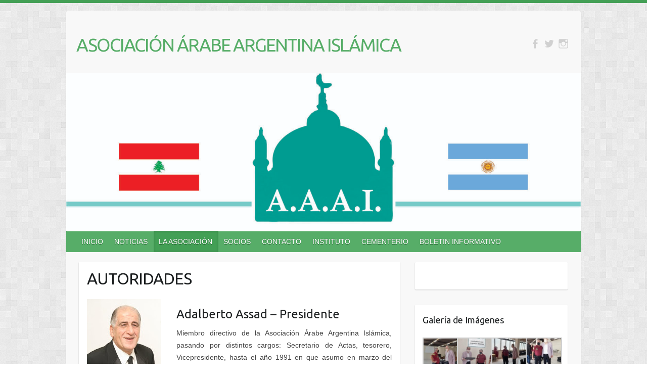

--- FILE ---
content_type: text/html; charset=UTF-8
request_url: http://arabeislamica.com/about/
body_size: 11824
content:

<!DOCTYPE html>
<html lang="es">
<head>

		<link rel="profile" href="http://gmpg.org/xfn/11" />
	<link rel="pingback" href="http://arabeislamica.com/xmlrpc.php" />
<title>AUTORIDADES &#8211; ASOCIACIÓN ÁRABE ARGENTINA ISLÁMICA</title>
<meta name='robots' content='max-image-preview:large' />
<link rel='dns-prefetch' href='//fonts.googleapis.com' />
<link rel="alternate" type="application/rss+xml" title="ASOCIACIÓN ÁRABE ARGENTINA ISLÁMICA &raquo; Feed" href="http://arabeislamica.com/feed/" />
<link rel="alternate" type="application/rss+xml" title="ASOCIACIÓN ÁRABE ARGENTINA ISLÁMICA &raquo; Feed de los comentarios" href="http://arabeislamica.com/comments/feed/" />
<link rel="alternate" type="application/rss+xml" title="ASOCIACIÓN ÁRABE ARGENTINA ISLÁMICA &raquo; Comentario AUTORIDADES del feed" href="http://arabeislamica.com/about/feed/" />
<link rel="alternate" title="oEmbed (JSON)" type="application/json+oembed" href="http://arabeislamica.com/wp-json/oembed/1.0/embed?url=http%3A%2F%2Farabeislamica.com%2Fabout%2F" />
<link rel="alternate" title="oEmbed (XML)" type="text/xml+oembed" href="http://arabeislamica.com/wp-json/oembed/1.0/embed?url=http%3A%2F%2Farabeislamica.com%2Fabout%2F&#038;format=xml" />
<meta charset="UTF-8" />
<meta name="viewport" content="width=device-width, initial-scale=1, maximum-scale=1">
<style id='wp-img-auto-sizes-contain-inline-css' type='text/css'>
img:is([sizes=auto i],[sizes^="auto," i]){contain-intrinsic-size:3000px 1500px}
/*# sourceURL=wp-img-auto-sizes-contain-inline-css */
</style>
<style id='wp-emoji-styles-inline-css' type='text/css'>

	img.wp-smiley, img.emoji {
		display: inline !important;
		border: none !important;
		box-shadow: none !important;
		height: 1em !important;
		width: 1em !important;
		margin: 0 0.07em !important;
		vertical-align: -0.1em !important;
		background: none !important;
		padding: 0 !important;
	}
/*# sourceURL=wp-emoji-styles-inline-css */
</style>
<style id='wp-block-library-inline-css' type='text/css'>
:root{--wp-block-synced-color:#7a00df;--wp-block-synced-color--rgb:122,0,223;--wp-bound-block-color:var(--wp-block-synced-color);--wp-editor-canvas-background:#ddd;--wp-admin-theme-color:#007cba;--wp-admin-theme-color--rgb:0,124,186;--wp-admin-theme-color-darker-10:#006ba1;--wp-admin-theme-color-darker-10--rgb:0,107,160.5;--wp-admin-theme-color-darker-20:#005a87;--wp-admin-theme-color-darker-20--rgb:0,90,135;--wp-admin-border-width-focus:2px}@media (min-resolution:192dpi){:root{--wp-admin-border-width-focus:1.5px}}.wp-element-button{cursor:pointer}:root .has-very-light-gray-background-color{background-color:#eee}:root .has-very-dark-gray-background-color{background-color:#313131}:root .has-very-light-gray-color{color:#eee}:root .has-very-dark-gray-color{color:#313131}:root .has-vivid-green-cyan-to-vivid-cyan-blue-gradient-background{background:linear-gradient(135deg,#00d084,#0693e3)}:root .has-purple-crush-gradient-background{background:linear-gradient(135deg,#34e2e4,#4721fb 50%,#ab1dfe)}:root .has-hazy-dawn-gradient-background{background:linear-gradient(135deg,#faaca8,#dad0ec)}:root .has-subdued-olive-gradient-background{background:linear-gradient(135deg,#fafae1,#67a671)}:root .has-atomic-cream-gradient-background{background:linear-gradient(135deg,#fdd79a,#004a59)}:root .has-nightshade-gradient-background{background:linear-gradient(135deg,#330968,#31cdcf)}:root .has-midnight-gradient-background{background:linear-gradient(135deg,#020381,#2874fc)}:root{--wp--preset--font-size--normal:16px;--wp--preset--font-size--huge:42px}.has-regular-font-size{font-size:1em}.has-larger-font-size{font-size:2.625em}.has-normal-font-size{font-size:var(--wp--preset--font-size--normal)}.has-huge-font-size{font-size:var(--wp--preset--font-size--huge)}.has-text-align-center{text-align:center}.has-text-align-left{text-align:left}.has-text-align-right{text-align:right}.has-fit-text{white-space:nowrap!important}#end-resizable-editor-section{display:none}.aligncenter{clear:both}.items-justified-left{justify-content:flex-start}.items-justified-center{justify-content:center}.items-justified-right{justify-content:flex-end}.items-justified-space-between{justify-content:space-between}.screen-reader-text{border:0;clip-path:inset(50%);height:1px;margin:-1px;overflow:hidden;padding:0;position:absolute;width:1px;word-wrap:normal!important}.screen-reader-text:focus{background-color:#ddd;clip-path:none;color:#444;display:block;font-size:1em;height:auto;left:5px;line-height:normal;padding:15px 23px 14px;text-decoration:none;top:5px;width:auto;z-index:100000}html :where(.has-border-color){border-style:solid}html :where([style*=border-top-color]){border-top-style:solid}html :where([style*=border-right-color]){border-right-style:solid}html :where([style*=border-bottom-color]){border-bottom-style:solid}html :where([style*=border-left-color]){border-left-style:solid}html :where([style*=border-width]){border-style:solid}html :where([style*=border-top-width]){border-top-style:solid}html :where([style*=border-right-width]){border-right-style:solid}html :where([style*=border-bottom-width]){border-bottom-style:solid}html :where([style*=border-left-width]){border-left-style:solid}html :where(img[class*=wp-image-]){height:auto;max-width:100%}:where(figure){margin:0 0 1em}html :where(.is-position-sticky){--wp-admin--admin-bar--position-offset:var(--wp-admin--admin-bar--height,0px)}@media screen and (max-width:600px){html :where(.is-position-sticky){--wp-admin--admin-bar--position-offset:0px}}

/*# sourceURL=wp-block-library-inline-css */
</style><style id='global-styles-inline-css' type='text/css'>
:root{--wp--preset--aspect-ratio--square: 1;--wp--preset--aspect-ratio--4-3: 4/3;--wp--preset--aspect-ratio--3-4: 3/4;--wp--preset--aspect-ratio--3-2: 3/2;--wp--preset--aspect-ratio--2-3: 2/3;--wp--preset--aspect-ratio--16-9: 16/9;--wp--preset--aspect-ratio--9-16: 9/16;--wp--preset--color--black: #000000;--wp--preset--color--cyan-bluish-gray: #abb8c3;--wp--preset--color--white: #ffffff;--wp--preset--color--pale-pink: #f78da7;--wp--preset--color--vivid-red: #cf2e2e;--wp--preset--color--luminous-vivid-orange: #ff6900;--wp--preset--color--luminous-vivid-amber: #fcb900;--wp--preset--color--light-green-cyan: #7bdcb5;--wp--preset--color--vivid-green-cyan: #00d084;--wp--preset--color--pale-cyan-blue: #8ed1fc;--wp--preset--color--vivid-cyan-blue: #0693e3;--wp--preset--color--vivid-purple: #9b51e0;--wp--preset--gradient--vivid-cyan-blue-to-vivid-purple: linear-gradient(135deg,rgb(6,147,227) 0%,rgb(155,81,224) 100%);--wp--preset--gradient--light-green-cyan-to-vivid-green-cyan: linear-gradient(135deg,rgb(122,220,180) 0%,rgb(0,208,130) 100%);--wp--preset--gradient--luminous-vivid-amber-to-luminous-vivid-orange: linear-gradient(135deg,rgb(252,185,0) 0%,rgb(255,105,0) 100%);--wp--preset--gradient--luminous-vivid-orange-to-vivid-red: linear-gradient(135deg,rgb(255,105,0) 0%,rgb(207,46,46) 100%);--wp--preset--gradient--very-light-gray-to-cyan-bluish-gray: linear-gradient(135deg,rgb(238,238,238) 0%,rgb(169,184,195) 100%);--wp--preset--gradient--cool-to-warm-spectrum: linear-gradient(135deg,rgb(74,234,220) 0%,rgb(151,120,209) 20%,rgb(207,42,186) 40%,rgb(238,44,130) 60%,rgb(251,105,98) 80%,rgb(254,248,76) 100%);--wp--preset--gradient--blush-light-purple: linear-gradient(135deg,rgb(255,206,236) 0%,rgb(152,150,240) 100%);--wp--preset--gradient--blush-bordeaux: linear-gradient(135deg,rgb(254,205,165) 0%,rgb(254,45,45) 50%,rgb(107,0,62) 100%);--wp--preset--gradient--luminous-dusk: linear-gradient(135deg,rgb(255,203,112) 0%,rgb(199,81,192) 50%,rgb(65,88,208) 100%);--wp--preset--gradient--pale-ocean: linear-gradient(135deg,rgb(255,245,203) 0%,rgb(182,227,212) 50%,rgb(51,167,181) 100%);--wp--preset--gradient--electric-grass: linear-gradient(135deg,rgb(202,248,128) 0%,rgb(113,206,126) 100%);--wp--preset--gradient--midnight: linear-gradient(135deg,rgb(2,3,129) 0%,rgb(40,116,252) 100%);--wp--preset--font-size--small: 13px;--wp--preset--font-size--medium: 20px;--wp--preset--font-size--large: 36px;--wp--preset--font-size--x-large: 42px;--wp--preset--spacing--20: 0.44rem;--wp--preset--spacing--30: 0.67rem;--wp--preset--spacing--40: 1rem;--wp--preset--spacing--50: 1.5rem;--wp--preset--spacing--60: 2.25rem;--wp--preset--spacing--70: 3.38rem;--wp--preset--spacing--80: 5.06rem;--wp--preset--shadow--natural: 6px 6px 9px rgba(0, 0, 0, 0.2);--wp--preset--shadow--deep: 12px 12px 50px rgba(0, 0, 0, 0.4);--wp--preset--shadow--sharp: 6px 6px 0px rgba(0, 0, 0, 0.2);--wp--preset--shadow--outlined: 6px 6px 0px -3px rgb(255, 255, 255), 6px 6px rgb(0, 0, 0);--wp--preset--shadow--crisp: 6px 6px 0px rgb(0, 0, 0);}:where(.is-layout-flex){gap: 0.5em;}:where(.is-layout-grid){gap: 0.5em;}body .is-layout-flex{display: flex;}.is-layout-flex{flex-wrap: wrap;align-items: center;}.is-layout-flex > :is(*, div){margin: 0;}body .is-layout-grid{display: grid;}.is-layout-grid > :is(*, div){margin: 0;}:where(.wp-block-columns.is-layout-flex){gap: 2em;}:where(.wp-block-columns.is-layout-grid){gap: 2em;}:where(.wp-block-post-template.is-layout-flex){gap: 1.25em;}:where(.wp-block-post-template.is-layout-grid){gap: 1.25em;}.has-black-color{color: var(--wp--preset--color--black) !important;}.has-cyan-bluish-gray-color{color: var(--wp--preset--color--cyan-bluish-gray) !important;}.has-white-color{color: var(--wp--preset--color--white) !important;}.has-pale-pink-color{color: var(--wp--preset--color--pale-pink) !important;}.has-vivid-red-color{color: var(--wp--preset--color--vivid-red) !important;}.has-luminous-vivid-orange-color{color: var(--wp--preset--color--luminous-vivid-orange) !important;}.has-luminous-vivid-amber-color{color: var(--wp--preset--color--luminous-vivid-amber) !important;}.has-light-green-cyan-color{color: var(--wp--preset--color--light-green-cyan) !important;}.has-vivid-green-cyan-color{color: var(--wp--preset--color--vivid-green-cyan) !important;}.has-pale-cyan-blue-color{color: var(--wp--preset--color--pale-cyan-blue) !important;}.has-vivid-cyan-blue-color{color: var(--wp--preset--color--vivid-cyan-blue) !important;}.has-vivid-purple-color{color: var(--wp--preset--color--vivid-purple) !important;}.has-black-background-color{background-color: var(--wp--preset--color--black) !important;}.has-cyan-bluish-gray-background-color{background-color: var(--wp--preset--color--cyan-bluish-gray) !important;}.has-white-background-color{background-color: var(--wp--preset--color--white) !important;}.has-pale-pink-background-color{background-color: var(--wp--preset--color--pale-pink) !important;}.has-vivid-red-background-color{background-color: var(--wp--preset--color--vivid-red) !important;}.has-luminous-vivid-orange-background-color{background-color: var(--wp--preset--color--luminous-vivid-orange) !important;}.has-luminous-vivid-amber-background-color{background-color: var(--wp--preset--color--luminous-vivid-amber) !important;}.has-light-green-cyan-background-color{background-color: var(--wp--preset--color--light-green-cyan) !important;}.has-vivid-green-cyan-background-color{background-color: var(--wp--preset--color--vivid-green-cyan) !important;}.has-pale-cyan-blue-background-color{background-color: var(--wp--preset--color--pale-cyan-blue) !important;}.has-vivid-cyan-blue-background-color{background-color: var(--wp--preset--color--vivid-cyan-blue) !important;}.has-vivid-purple-background-color{background-color: var(--wp--preset--color--vivid-purple) !important;}.has-black-border-color{border-color: var(--wp--preset--color--black) !important;}.has-cyan-bluish-gray-border-color{border-color: var(--wp--preset--color--cyan-bluish-gray) !important;}.has-white-border-color{border-color: var(--wp--preset--color--white) !important;}.has-pale-pink-border-color{border-color: var(--wp--preset--color--pale-pink) !important;}.has-vivid-red-border-color{border-color: var(--wp--preset--color--vivid-red) !important;}.has-luminous-vivid-orange-border-color{border-color: var(--wp--preset--color--luminous-vivid-orange) !important;}.has-luminous-vivid-amber-border-color{border-color: var(--wp--preset--color--luminous-vivid-amber) !important;}.has-light-green-cyan-border-color{border-color: var(--wp--preset--color--light-green-cyan) !important;}.has-vivid-green-cyan-border-color{border-color: var(--wp--preset--color--vivid-green-cyan) !important;}.has-pale-cyan-blue-border-color{border-color: var(--wp--preset--color--pale-cyan-blue) !important;}.has-vivid-cyan-blue-border-color{border-color: var(--wp--preset--color--vivid-cyan-blue) !important;}.has-vivid-purple-border-color{border-color: var(--wp--preset--color--vivid-purple) !important;}.has-vivid-cyan-blue-to-vivid-purple-gradient-background{background: var(--wp--preset--gradient--vivid-cyan-blue-to-vivid-purple) !important;}.has-light-green-cyan-to-vivid-green-cyan-gradient-background{background: var(--wp--preset--gradient--light-green-cyan-to-vivid-green-cyan) !important;}.has-luminous-vivid-amber-to-luminous-vivid-orange-gradient-background{background: var(--wp--preset--gradient--luminous-vivid-amber-to-luminous-vivid-orange) !important;}.has-luminous-vivid-orange-to-vivid-red-gradient-background{background: var(--wp--preset--gradient--luminous-vivid-orange-to-vivid-red) !important;}.has-very-light-gray-to-cyan-bluish-gray-gradient-background{background: var(--wp--preset--gradient--very-light-gray-to-cyan-bluish-gray) !important;}.has-cool-to-warm-spectrum-gradient-background{background: var(--wp--preset--gradient--cool-to-warm-spectrum) !important;}.has-blush-light-purple-gradient-background{background: var(--wp--preset--gradient--blush-light-purple) !important;}.has-blush-bordeaux-gradient-background{background: var(--wp--preset--gradient--blush-bordeaux) !important;}.has-luminous-dusk-gradient-background{background: var(--wp--preset--gradient--luminous-dusk) !important;}.has-pale-ocean-gradient-background{background: var(--wp--preset--gradient--pale-ocean) !important;}.has-electric-grass-gradient-background{background: var(--wp--preset--gradient--electric-grass) !important;}.has-midnight-gradient-background{background: var(--wp--preset--gradient--midnight) !important;}.has-small-font-size{font-size: var(--wp--preset--font-size--small) !important;}.has-medium-font-size{font-size: var(--wp--preset--font-size--medium) !important;}.has-large-font-size{font-size: var(--wp--preset--font-size--large) !important;}.has-x-large-font-size{font-size: var(--wp--preset--font-size--x-large) !important;}
/*# sourceURL=global-styles-inline-css */
</style>

<style id='classic-theme-styles-inline-css' type='text/css'>
/*! This file is auto-generated */
.wp-block-button__link{color:#fff;background-color:#32373c;border-radius:9999px;box-shadow:none;text-decoration:none;padding:calc(.667em + 2px) calc(1.333em + 2px);font-size:1.125em}.wp-block-file__button{background:#32373c;color:#fff;text-decoration:none}
/*# sourceURL=/wp-includes/css/classic-themes.min.css */
</style>
<link rel='stylesheet' id='blossomthemes-toolkit-css' href='http://arabeislamica.com/wp-content/plugins/blossomthemes-toolkit/public/css/blossomthemes-toolkit-public.min.css?ver=2.2.7' type='text/css' media='all' />
<link rel='stylesheet' id='contact-form-7-css' href='http://arabeislamica.com/wp-content/plugins/contact-form-7/includes/css/styles.css?ver=6.1.4' type='text/css' media='all' />
<link rel='stylesheet' id='social-widget-css' href='http://arabeislamica.com/wp-content/plugins/social-media-widget/social_widget.css?ver=6.9' type='text/css' media='all' />
<link rel='stylesheet' id='travelify_style-css' href='http://arabeislamica.com/wp-content/themes/travelify/style.css?ver=6.9' type='text/css' media='all' />
<link rel='stylesheet' id='travelify_google_font_ubuntu-css' href='//fonts.googleapis.com/css?family=Ubuntu&#038;ver=6.9' type='text/css' media='all' />
<script type="text/javascript" src="http://arabeislamica.com/wp-includes/js/jquery/jquery.min.js?ver=3.7.1" id="jquery-core-js"></script>
<script type="text/javascript" src="http://arabeislamica.com/wp-includes/js/jquery/jquery-migrate.min.js?ver=3.4.1" id="jquery-migrate-js"></script>
<script type="text/javascript" src="http://arabeislamica.com/wp-content/plugins/stop-user-enumeration/frontend/js/frontend.js?ver=1.7.7" id="stop-user-enumeration-js" defer="defer" data-wp-strategy="defer"></script>
<script type="text/javascript" src="http://arabeislamica.com/wp-content/themes/travelify/library/js/functions.min.js?ver=6.9" id="travelify_functions-js"></script>
<link rel="https://api.w.org/" href="http://arabeislamica.com/wp-json/" /><link rel="alternate" title="JSON" type="application/json" href="http://arabeislamica.com/wp-json/wp/v2/pages/46" /><link rel="EditURI" type="application/rsd+xml" title="RSD" href="http://arabeislamica.com/xmlrpc.php?rsd" />
<meta name="generator" content="WordPress 6.9" />
<link rel="canonical" href="http://arabeislamica.com/about/" />
<link rel='shortlink' href='http://arabeislamica.com/?p=46' />
    <style type="text/css">
        a { color: #57AD68; }
        #site-title a { color: ; }
        #site-title a:hover, #site-title a:focus  { color: ; }
        .wrapper { background: #F8F8F8; }
        .social-icons ul li a { color: #d0d0d0; }
		#main-nav a,
		#main-nav a:hover,
		#main-nav a:focus,
		#main-nav ul li.current-menu-item a,
		#main-nav ul li.current_page_ancestor a,
		#main-nav ul li.current-menu-ancestor a,
		#main-nav ul li.current_page_item a,
		#main-nav ul li:hover > a,
		#main-nav ul li:focus-within > a { color: #fff; }
        .widget, article { background: #fff; }
        .entry-title, .entry-title a, .entry-title a:focus, h1, h2, h3, h4, h5, h6, .widget-title  { color: #1b1e1f; }
		a:focus,
		a:active,
		a:hover,
		.tags a:hover,
		.tags a:focus,
		.custom-gallery-title a,
		.widget-title a,
		#content ul a:hover,
		#content ul a:focus,
		#content ol a:hover,
		#content ol a:focus,
		.widget ul li a:hover,
		.widget ul li a:focus,
		.entry-title a:hover,
		.entry-title a:focus,
		.entry-meta a:hover,
		.entry-meta a:focus,
		#site-generator .copyright a:hover,
		#site-generator .copyright a:focus { color: #439f55; }
        #main-nav { background: #57ad68; border-color: #57ad68; }
        #main-nav ul li ul, body { border-color: #439f55; }
		#main-nav a:hover,
		#main-nav a:focus,
		#main-nav ul li.current-menu-item a,
		#main-nav ul li.current_page_ancestor a,
		#main-nav ul li.current-menu-ancestor a,
		#main-nav ul li.current_page_item a,
		#main-nav ul li:hover > a,
		#main-nav ul li:focus-within > a,
		#main-nav li:hover > a,
		#main-nav li:focus-within > a,
		#main-nav ul ul :hover > a,
		#main-nav ul ul :focus-within > a,
		#main-nav a:focus { background: #439f55; }
		#main-nav ul li ul li a:hover,
		#main-nav ul li ul li a:focus,
		#main-nav ul li ul li:hover > a,
		#main-nav ul li ul li:focus-within > a,
		#main-nav ul li.current-menu-item ul li a:hover
		#main-nav ul li.current-menu-item ul li a:focus { color: #439f55; }
        .entry-content { color: #1D1D1D; }
		input[type="reset"],
		input[type="button"],
		input[type="submit"],
		.entry-meta-bar .readmore,
		#controllers a:hover,
		#controllers a.active,
		.pagination span,
		.pagination a:hover span,
		.pagination a:focus span,
		.wp-pagenavi .current,
		.wp-pagenavi a:hover,
		.wp-pagenavi a:focus {
            background: #57ad68;
            border-color: #57ad68 !important;
        }
		::selection,
		.back-to-top:focus-within a { background: #57ad68; }
        blockquote { border-color: #439f55; }
		#controllers a:hover,
		#controllers a.active { color:  #439f55; }
		input[type="reset"]:hover,
		input[type="reset"]:focus,
		input[type="button"]:hover,
		input[type="button"]:focus,
		input[type="submit"]:hover,
		input[type="submit"]:focus,
		input[type="reset"]:active,
		input[type="button"]:active,
		input[type="submit"]:active,
		.entry-meta-bar .readmore:hover,
		.entry-meta-bar .readmore:focus,
		.entry-meta-bar .readmore:active,
		ul.default-wp-page li a:hover,
		ul.default-wp-page li a:focus,
		ul.default-wp-page li a:active {
            background: #439f55;
            border-color: #439f55;
        }
    </style>
    <style type="text/css" id="custom-background-css">
body.custom-background { background-image: url("http://arabeislamica.com/wp-content/themes/travelify/images/background.png"); background-position: left top; background-size: auto; background-repeat: repeat; background-attachment: scroll; }
</style>
	<link rel="icon" href="http://arabeislamica.com/wp-content/uploads/2014/06/logo2-120x120.png" sizes="32x32" />
<link rel="icon" href="http://arabeislamica.com/wp-content/uploads/2014/06/logo2.png" sizes="192x192" />
<link rel="apple-touch-icon" href="http://arabeislamica.com/wp-content/uploads/2014/06/logo2.png" />
<meta name="msapplication-TileImage" content="http://arabeislamica.com/wp-content/uploads/2014/06/logo2.png" />

</head>

<body class="wp-singular page-template-default page page-id-46 custom-background wp-theme-travelify metaslider-plugin ">
			<a class="skip-link screen-reader-text" href="#content">Saltar al contenido</a>

	<div class="wrapper">
				<header id="branding" >
				
	<div class="container clearfix">
		<div class="hgroup-wrap clearfix">
					<section class="hgroup-right">
						
			<div class="social-icons clearfix">
				<ul><li class="facebook"><a href="https://www.facebook.com/arabeislamica" title="ASOCIACIÓN ÁRABE ARGENTINA ISLÁMICA en Facebook" target="_blank"></a></li><li class="twitter"><a href="https://twitter.com/ArabeIslamica" title="ASOCIACIÓN ÁRABE ARGENTINA ISLÁMICA en Twitter" target="_blank"></a></li><li class="instagram"><a href="https://www.instagram.com/aaaislamica/" title="ASOCIACIÓN ÁRABE ARGENTINA ISLÁMICA en Instagram" target="_blank"></a></li>
			</ul>
			</div><!-- .social-icons -->					</section><!-- .hgroup-right -->
				<hgroup id="site-logo" class="clearfix">
												<h1 id="site-title">
								<a href="http://arabeislamica.com/" title="ASOCIACIÓN ÁRABE ARGENTINA ISLÁMICA" rel="home">
									ASOCIACIÓN ÁRABE ARGENTINA ISLÁMICA								</a>
							</h1>
							<h2 id="site-description"></h2>
						
				</hgroup><!-- #site-logo -->

		</div><!-- .hgroup-wrap -->
	</div><!-- .container -->
					<img src="http://arabeislamica.com/wp-content/uploads/2021/10/cropped-ASOCIACION-ARABE-ARGENTINA-2.jpg" class="header-image" width="1500" height="459" alt="ASOCIACIÓN ÁRABE ARGENTINA ISLÁMICA">
				<nav id="main-nav" class="clearfix">
					<div class="container clearfix"><ul class="root"><li id="menu-item-374" class="menu-item menu-item-type-post_type menu-item-object-page menu-item-home menu-item-374"><a href="http://arabeislamica.com/">INICIO</a></li>
<li id="menu-item-572" class="menu-item menu-item-type-taxonomy menu-item-object-category menu-item-572"><a href="http://arabeislamica.com/noticias/noticias/">NOTICIAS</a></li>
<li id="menu-item-491" class="menu-item menu-item-type-custom menu-item-object-custom current-menu-ancestor current-menu-parent menu-item-has-children menu-item-491"><a href="http://arabeislamica.com/historia/">LA ASOCIACIÓN</a>
<ul class="sub-menu">
	<li id="menu-item-490" class="menu-item menu-item-type-post_type menu-item-object-page menu-item-490"><a href="http://arabeislamica.com/historia/">HISTORIA</a></li>
	<li id="menu-item-380" class="menu-item menu-item-type-post_type menu-item-object-page current-menu-item page_item page-item-46 current_page_item menu-item-380"><a href="http://arabeislamica.com/about/" aria-current="page">AUTORIDADES</a></li>
</ul>
</li>
<li id="menu-item-501" class="menu-item menu-item-type-custom menu-item-object-custom menu-item-has-children menu-item-501"><a href="http://arabeislamica.com/quiero-asociarme/">SOCIOS</a>
<ul class="sub-menu">
	<li id="menu-item-500" class="menu-item menu-item-type-post_type menu-item-object-page menu-item-500"><a href="http://arabeislamica.com/reempadronamiento/">REEMPADRONAMIENTO</a></li>
	<li id="menu-item-499" class="menu-item menu-item-type-post_type menu-item-object-page menu-item-499"><a href="http://arabeislamica.com/quiero-asociarme/">QUIERO ASOCIARME</a></li>
</ul>
</li>
<li id="menu-item-389" class="menu-item menu-item-type-post_type menu-item-object-page menu-item-389"><a href="http://arabeislamica.com/contact-us/">CONTACTO</a></li>
<li id="menu-item-3104" class="menu-item menu-item-type-taxonomy menu-item-object-category menu-item-has-children menu-item-3104"><a href="http://arabeislamica.com/noticias/instituto-educativo-2/">INSTITUTO</a>
<ul class="sub-menu">
	<li id="menu-item-3150" class="menu-item menu-item-type-post_type menu-item-object-page menu-item-3150"><a href="http://arabeislamica.com/instituto/nuestro-instituto/">Nuestro instituto</a></li>
	<li id="menu-item-3103" class="menu-item menu-item-type-post_type menu-item-object-page menu-item-3103"><a href="http://arabeislamica.com/instituto/nivel-inicial/">Nivel Inicial</a></li>
	<li id="menu-item-3137" class="menu-item menu-item-type-post_type menu-item-object-page menu-item-3137"><a href="http://arabeislamica.com/nivel-primario/">Nivel Primario</a></li>
	<li id="menu-item-3146" class="menu-item menu-item-type-post_type menu-item-object-page menu-item-3146"><a href="http://arabeislamica.com/instituto/nivel-medio/">Nivel Medio</a></li>
</ul>
</li>
<li id="menu-item-3122" class="menu-item menu-item-type-taxonomy menu-item-object-category menu-item-3122"><a href="http://arabeislamica.com/noticias/cementerio/">CEMENTERIO</a></li>
<li id="menu-item-3538" class="menu-item menu-item-type-post_type menu-item-object-page menu-item-3538"><a href="http://arabeislamica.com/boletin-informativo/">BOLETIN INFORMATIVO</a></li>
</ul></div><!-- .container -->
					</nav><!-- #main-nav -->				</header>
		
				<div id="main" class="container clearfix">

<div id="container">
	

<div id="primary" class="no-margin-left">
   <div id="content">	<section id="post-46" class="post-46 page type-page status-publish hentry">
		<article>

			
			<header class="entry-header">
    			<h2 class="entry-title">
    				AUTORIDADES    			</h2><!-- .entry-title -->
  			</header>

  			
  			
  			<div class="entry-content clearfix">
    			<p style="text-align: justify;"><span style="color: #434343;"><a href="http://arabeislamica.com/wp-content/uploads/2014/01/adalberto.jpg"><img decoding="async" class="alignleft size-full wp-image-439" src="http://arabeislamica.com/wp-content/uploads/2014/01/adalberto.jpg" alt="adalberto" width="147" height="220" /></a></span></p>
<h4 style="text-align: justify;">Adalberto Assad &#8211; Presidente</h4>
<p style="text-align: justify;"><span style="color: #434343;">Miembro directivo de la Asociación Árabe Argentina Islámica, pasando por distintos cargos: Secretario de Actas, tesorero, Vicepresidente, hasta el año 1991 en que asumo en marzo del mismo año la Presidencia hasta 1996, y desde 1998 hasta el año 2002.Presidente del Instituto Argentino Árabe Islámico, desde 1991 hasta 1996 y desde 1998 hasta el año 2002. Presidente del Cementerio Islámico desde 1991 hasta 1996 y desde 1998 hasta el año 2002. Presidente FEARAB (Federación de Entidades Argentino Árabe de la Ciudad de Bs.As. y su conurbano) desde el mes 07/2001 hasta el mes 07/2003. Fundador del Único Colegio Secundario de la Comunidad Islámica (marzo 2000 aún vigente), único en Latinoamérica de acuerdo a sus características, entre otras.</span></p>
    			  			</div>

  			
<div id="comments" class="comments-area">

	
	
		<div id="respond" class="comment-respond">
		<h3 id="reply-title" class="comment-reply-title">Deja una respuesta</h3><form action="http://arabeislamica.com/wp-comments-post.php" method="post" id="commentform" class="comment-form"><p class="comment-notes"><span id="email-notes">Tu dirección de correo electrónico no será publicada.</span> <span class="required-field-message">Los campos obligatorios están marcados con <span class="required">*</span></span></p><p class="comment-form-comment"><label for="comment">Comentario <span class="required">*</span></label> <textarea id="comment" name="comment" cols="45" rows="8" maxlength="65525" required="required"></textarea></p><p class="comment-form-author"><label for="author">Nombre <span class="required">*</span></label> <input id="author" name="author" type="text" value="" size="30" maxlength="245" autocomplete="name" required="required" /></p>
<p class="comment-form-email"><label for="email">Correo electrónico <span class="required">*</span></label> <input id="email" name="email" type="text" value="" size="30" maxlength="100" aria-describedby="email-notes" autocomplete="email" required="required" /></p>
<p class="comment-form-url"><label for="url">Web</label> <input id="url" name="url" type="text" value="" size="30" maxlength="200" autocomplete="url" /></p>
<p class="form-submit"><input name="submit" type="submit" id="submit" class="submit" value="Publicar el comentario" /> <input type='hidden' name='comment_post_ID' value='46' id='comment_post_ID' />
<input type='hidden' name='comment_parent' id='comment_parent' value='0' />
</p></form>	</div><!-- #respond -->
	
</div><!-- #comments .comments-area -->
		</article>
	</section>
</div><!-- #content --></div><!-- #primary -->


<div id="secondary">
	

<aside id="bttk_facebook_page_widget-5" class="widget widget_bttk_facebook_page_widget">        <div id="fb-root"></div>
        <script>
        (function(d, s, id) {
          var js, fjs = d.getElementsByTagName(s)[0];
          if (d.getElementById(id)) return;
          js = d.createElement(s); js.id = id;
          js.src = "//connect.facebook.net/en_GB/sdk.js#xfbml=1&version=v2.8";
          fjs.parentNode.insertBefore(js, fjs);
        }(document, 'script', 'facebook-jssdk'));</script>
        
        <div class="bttk-facebook-page-box">
                <div class="fb-page" data-href="https://www.facebook.com/arabeislamica" data-height="400" data-hide-cover="false" data-show-facepile="1" data-small-header="1" data-tabs="timeline" ></div>
        </div>        
        </aside><aside id="media_gallery-7" class="widget widget_media_gallery"><h3 class="widget-title">Galería de Imágenes</h3>
		<style type="text/css">
			#gallery-1 {
				margin: auto;
			}
			#gallery-1 .gallery-item {
				float: left;
				margin-top: 10px;
				text-align: center;
				width: 25%;
			}
			#gallery-1 img {
				border: 2px solid #cfcfcf;
			}
			#gallery-1 .gallery-caption {
				margin-left: 0;
			}
			/* see gallery_shortcode() in wp-includes/media.php */
		</style>
		<div id='gallery-1' class='gallery galleryid-46 gallery-columns-4 gallery-size-thumbnail'><dl class='gallery-item'>
			<dt class='gallery-icon landscape'>
				<a href='http://arabeislamica.com/159238146_2970556446509633_141247400825497876_n/'><img width="150" height="150" src="http://arabeislamica.com/wp-content/uploads/2021/03/159238146_2970556446509633_141247400825497876_n-150x150.jpg" class="attachment-thumbnail size-thumbnail" alt="" decoding="async" loading="lazy" srcset="http://arabeislamica.com/wp-content/uploads/2021/03/159238146_2970556446509633_141247400825497876_n-150x150.jpg 150w, http://arabeislamica.com/wp-content/uploads/2021/03/159238146_2970556446509633_141247400825497876_n-300x300.jpg 300w, http://arabeislamica.com/wp-content/uploads/2021/03/159238146_2970556446509633_141247400825497876_n.jpg 576w" sizes="auto, (max-width: 150px) 100vw, 150px" /></a>
			</dt></dl><dl class='gallery-item'>
			<dt class='gallery-icon landscape'>
				<a href='http://arabeislamica.com/159893993_2970556486509629_4511489596942734407_n/'><img width="150" height="150" src="http://arabeislamica.com/wp-content/uploads/2021/03/159893993_2970556486509629_4511489596942734407_n-150x150.jpg" class="attachment-thumbnail size-thumbnail" alt="" decoding="async" loading="lazy" srcset="http://arabeislamica.com/wp-content/uploads/2021/03/159893993_2970556486509629_4511489596942734407_n-150x150.jpg 150w, http://arabeislamica.com/wp-content/uploads/2021/03/159893993_2970556486509629_4511489596942734407_n-300x300.jpg 300w, http://arabeislamica.com/wp-content/uploads/2021/03/159893993_2970556486509629_4511489596942734407_n.jpg 576w" sizes="auto, (max-width: 150px) 100vw, 150px" /></a>
			</dt></dl><dl class='gallery-item'>
			<dt class='gallery-icon landscape'>
				<a href='http://arabeislamica.com/159238109_2970556826509595_4056280685533466798_n/'><img width="150" height="150" src="http://arabeislamica.com/wp-content/uploads/2021/03/159238109_2970556826509595_4056280685533466798_n-150x150.jpg" class="attachment-thumbnail size-thumbnail" alt="" decoding="async" loading="lazy" /></a>
			</dt></dl><dl class='gallery-item'>
			<dt class='gallery-icon portrait'>
				<a href='http://arabeislamica.com/159644536_2970556906509587_6313096597839589809_n/'><img width="150" height="150" src="http://arabeislamica.com/wp-content/uploads/2021/03/159644536_2970556906509587_6313096597839589809_n-150x150.jpg" class="attachment-thumbnail size-thumbnail" alt="" decoding="async" loading="lazy" /></a>
			</dt></dl><br style="clear: both" /><dl class='gallery-item'>
			<dt class='gallery-icon portrait'>
				<a href='http://arabeislamica.com/159082126_2971134466451831_3597286434557058711_n/'><img width="150" height="150" src="http://arabeislamica.com/wp-content/uploads/2021/03/159082126_2971134466451831_3597286434557058711_n-150x150.jpg" class="attachment-thumbnail size-thumbnail" alt="" decoding="async" loading="lazy" /></a>
			</dt></dl><dl class='gallery-item'>
			<dt class='gallery-icon landscape'>
				<a href='http://arabeislamica.com/whatsapp-image-2021-02-12-at-14-40-48/'><img width="150" height="150" src="http://arabeislamica.com/wp-content/uploads/2021/03/WhatsApp-Image-2021-02-12-at-14.40.48-150x150.jpeg" class="attachment-thumbnail size-thumbnail" alt="" decoding="async" loading="lazy" /></a>
			</dt></dl><dl class='gallery-item'>
			<dt class='gallery-icon landscape'>
				<a href='http://arabeislamica.com/whatsapp-image-2021-02-12-at-14-40-47/'><img width="150" height="150" src="http://arabeislamica.com/wp-content/uploads/2021/03/WhatsApp-Image-2021-02-12-at-14.40.47-150x150.jpeg" class="attachment-thumbnail size-thumbnail" alt="" decoding="async" loading="lazy" /></a>
			</dt></dl><dl class='gallery-item'>
			<dt class='gallery-icon portrait'>
				<a href='http://arabeislamica.com/whatsapp-image-2021-01-06-at-10-26-35/'><img width="150" height="150" src="http://arabeislamica.com/wp-content/uploads/2021/03/WhatsApp-Image-2021-01-06-at-10.26.35-150x150.jpeg" class="attachment-thumbnail size-thumbnail" alt="" decoding="async" loading="lazy" /></a>
			</dt></dl><br style="clear: both" /><dl class='gallery-item'>
			<dt class='gallery-icon portrait'>
				<a href='http://arabeislamica.com/whatsapp-image-2020-10-09-at-17-30-24/'><img width="150" height="150" src="http://arabeislamica.com/wp-content/uploads/2021/03/WhatsApp-Image-2020-10-09-at-17.30.24-150x150.jpeg" class="attachment-thumbnail size-thumbnail" alt="" decoding="async" loading="lazy" /></a>
			</dt></dl><dl class='gallery-item'>
			<dt class='gallery-icon landscape'>
				<a href='http://arabeislamica.com/159444323_2971134533118491_6356834915434119761_n/'><img width="150" height="150" src="http://arabeislamica.com/wp-content/uploads/2021/03/159444323_2971134533118491_6356834915434119761_n-150x150.jpg" class="attachment-thumbnail size-thumbnail" alt="" decoding="async" loading="lazy" /></a>
			</dt></dl><dl class='gallery-item'>
			<dt class='gallery-icon landscape'>
				<a href='http://arabeislamica.com/159444323_2971134533118491_6356834915434119761_n-1/'><img width="150" height="150" src="http://arabeislamica.com/wp-content/uploads/2021/03/159444323_2971134533118491_6356834915434119761_n-1-150x150.jpg" class="attachment-thumbnail size-thumbnail" alt="" decoding="async" loading="lazy" /></a>
			</dt></dl><dl class='gallery-item'>
			<dt class='gallery-icon portrait'>
				<a href='http://arabeislamica.com/whatsapp-image-2019-06-13-at-10-25-31/'><img width="150" height="150" src="http://arabeislamica.com/wp-content/uploads/2021/03/WhatsApp-Image-2019-06-13-at-10.25.31-150x150.jpeg" class="attachment-thumbnail size-thumbnail" alt="" decoding="async" loading="lazy" /></a>
			</dt></dl><br style="clear: both" /><dl class='gallery-item'>
			<dt class='gallery-icon portrait'>
				<a href='http://arabeislamica.com/62424183_2430674363831180_7560287492126015488_n-2/'><img width="150" height="150" src="http://arabeislamica.com/wp-content/uploads/2021/03/62424183_2430674363831180_7560287492126015488_n-150x150.jpg" class="attachment-thumbnail size-thumbnail" alt="" decoding="async" loading="lazy" /></a>
			</dt></dl><dl class='gallery-item'>
			<dt class='gallery-icon landscape'>
				<a href='http://arabeislamica.com/whatsapp-image-2020-07-20-at-11-22-28/'><img width="150" height="150" src="http://arabeislamica.com/wp-content/uploads/2021/03/WhatsApp-Image-2020-07-20-at-11.22.28-150x150.jpeg" class="attachment-thumbnail size-thumbnail" alt="" decoding="async" loading="lazy" /></a>
			</dt></dl><dl class='gallery-item'>
			<dt class='gallery-icon portrait'>
				<a href='http://arabeislamica.com/img-20191018-wa0025/'><img width="150" height="150" src="http://arabeislamica.com/wp-content/uploads/2021/03/IMG-20191018-WA0025-150x150.jpg" class="attachment-thumbnail size-thumbnail" alt="" decoding="async" loading="lazy" /></a>
			</dt></dl>
			<br style='clear: both' />
		</div>
</aside>
		<aside id="recent-posts-6" class="widget widget_recent_entries">
		<h3 class="widget-title">Noticias:</h3>
		<ul>
											<li>
					<a href="http://arabeislamica.com/importante/">Importante</a>
									</li>
											<li>
					<a href="http://arabeislamica.com/informacion/">INFORMACION</a>
									</li>
											<li>
					<a href="http://arabeislamica.com/informacion-importante-2/">Información Importante</a>
									</li>
											<li>
					<a href="http://arabeislamica.com/informacion-para-socios-y-familiares/">Información para Socios y Familiares</a>
									</li>
											<li>
					<a href="http://arabeislamica.com/acto-bicentenario-de-la-policia-federal-argentina/">Acto Bicentenario de la Policía federal Argentina</a>
									</li>
					</ul>

		</aside><aside id="bttk_facebook_page_widget-3" class="widget widget_bttk_facebook_page_widget">        <div id="fb-root"></div>
        <script>
        (function(d, s, id) {
          var js, fjs = d.getElementsByTagName(s)[0];
          if (d.getElementById(id)) return;
          js = d.createElement(s); js.id = id;
          js.src = "//connect.facebook.net/en_GB/sdk.js#xfbml=1&version=v2.8";
          fjs.parentNode.insertBefore(js, fjs);
        }(document, 'script', 'facebook-jssdk'));</script>
        
        <div class="bttk-facebook-page-box">
        <h3 class="widget-title">Facebook Asociación</h3>        <div class="fb-page" data-href="https://www.facebook.com/arabeislamica" data-height="400" data-hide-cover="false" data-show-facepile="1" data-small-header="1" data-tabs="timeline" ></div>
        </div>        
        </aside><aside id="bttk_facebook_page_widget-5" class="widget widget_bttk_facebook_page_widget">        <div id="fb-root"></div>
        <script>
        (function(d, s, id) {
          var js, fjs = d.getElementsByTagName(s)[0];
          if (d.getElementById(id)) return;
          js = d.createElement(s); js.id = id;
          js.src = "//connect.facebook.net/en_GB/sdk.js#xfbml=1&version=v2.8";
          fjs.parentNode.insertBefore(js, fjs);
        }(document, 'script', 'facebook-jssdk'));</script>
        
        <div class="bttk-facebook-page-box">
                <div class="fb-page" data-href="https://www.facebook.com/arabeislamica" data-height="400" data-hide-cover="false" data-show-facepile="1" data-small-header="1" data-tabs="timeline" ></div>
        </div>        
        </aside><aside id="media_gallery-7" class="widget widget_media_gallery"><h3 class="widget-title">Galería de Imágenes</h3>
		<style type="text/css">
			#gallery-2 {
				margin: auto;
			}
			#gallery-2 .gallery-item {
				float: left;
				margin-top: 10px;
				text-align: center;
				width: 25%;
			}
			#gallery-2 img {
				border: 2px solid #cfcfcf;
			}
			#gallery-2 .gallery-caption {
				margin-left: 0;
			}
			/* see gallery_shortcode() in wp-includes/media.php */
		</style>
		<div id='gallery-2' class='gallery galleryid-46 gallery-columns-4 gallery-size-thumbnail'><dl class='gallery-item'>
			<dt class='gallery-icon landscape'>
				<a href='http://arabeislamica.com/159238146_2970556446509633_141247400825497876_n/'><img width="150" height="150" src="http://arabeislamica.com/wp-content/uploads/2021/03/159238146_2970556446509633_141247400825497876_n-150x150.jpg" class="attachment-thumbnail size-thumbnail" alt="" decoding="async" loading="lazy" srcset="http://arabeislamica.com/wp-content/uploads/2021/03/159238146_2970556446509633_141247400825497876_n-150x150.jpg 150w, http://arabeislamica.com/wp-content/uploads/2021/03/159238146_2970556446509633_141247400825497876_n-300x300.jpg 300w, http://arabeislamica.com/wp-content/uploads/2021/03/159238146_2970556446509633_141247400825497876_n.jpg 576w" sizes="auto, (max-width: 150px) 100vw, 150px" /></a>
			</dt></dl><dl class='gallery-item'>
			<dt class='gallery-icon landscape'>
				<a href='http://arabeislamica.com/159893993_2970556486509629_4511489596942734407_n/'><img width="150" height="150" src="http://arabeislamica.com/wp-content/uploads/2021/03/159893993_2970556486509629_4511489596942734407_n-150x150.jpg" class="attachment-thumbnail size-thumbnail" alt="" decoding="async" loading="lazy" srcset="http://arabeislamica.com/wp-content/uploads/2021/03/159893993_2970556486509629_4511489596942734407_n-150x150.jpg 150w, http://arabeislamica.com/wp-content/uploads/2021/03/159893993_2970556486509629_4511489596942734407_n-300x300.jpg 300w, http://arabeislamica.com/wp-content/uploads/2021/03/159893993_2970556486509629_4511489596942734407_n.jpg 576w" sizes="auto, (max-width: 150px) 100vw, 150px" /></a>
			</dt></dl><dl class='gallery-item'>
			<dt class='gallery-icon landscape'>
				<a href='http://arabeislamica.com/159238109_2970556826509595_4056280685533466798_n/'><img width="150" height="150" src="http://arabeislamica.com/wp-content/uploads/2021/03/159238109_2970556826509595_4056280685533466798_n-150x150.jpg" class="attachment-thumbnail size-thumbnail" alt="" decoding="async" loading="lazy" /></a>
			</dt></dl><dl class='gallery-item'>
			<dt class='gallery-icon portrait'>
				<a href='http://arabeislamica.com/159644536_2970556906509587_6313096597839589809_n/'><img width="150" height="150" src="http://arabeislamica.com/wp-content/uploads/2021/03/159644536_2970556906509587_6313096597839589809_n-150x150.jpg" class="attachment-thumbnail size-thumbnail" alt="" decoding="async" loading="lazy" /></a>
			</dt></dl><br style="clear: both" /><dl class='gallery-item'>
			<dt class='gallery-icon portrait'>
				<a href='http://arabeislamica.com/159082126_2971134466451831_3597286434557058711_n/'><img width="150" height="150" src="http://arabeislamica.com/wp-content/uploads/2021/03/159082126_2971134466451831_3597286434557058711_n-150x150.jpg" class="attachment-thumbnail size-thumbnail" alt="" decoding="async" loading="lazy" /></a>
			</dt></dl><dl class='gallery-item'>
			<dt class='gallery-icon landscape'>
				<a href='http://arabeislamica.com/whatsapp-image-2021-02-12-at-14-40-48/'><img width="150" height="150" src="http://arabeislamica.com/wp-content/uploads/2021/03/WhatsApp-Image-2021-02-12-at-14.40.48-150x150.jpeg" class="attachment-thumbnail size-thumbnail" alt="" decoding="async" loading="lazy" /></a>
			</dt></dl><dl class='gallery-item'>
			<dt class='gallery-icon landscape'>
				<a href='http://arabeislamica.com/whatsapp-image-2021-02-12-at-14-40-47/'><img width="150" height="150" src="http://arabeislamica.com/wp-content/uploads/2021/03/WhatsApp-Image-2021-02-12-at-14.40.47-150x150.jpeg" class="attachment-thumbnail size-thumbnail" alt="" decoding="async" loading="lazy" /></a>
			</dt></dl><dl class='gallery-item'>
			<dt class='gallery-icon portrait'>
				<a href='http://arabeislamica.com/whatsapp-image-2021-01-06-at-10-26-35/'><img width="150" height="150" src="http://arabeislamica.com/wp-content/uploads/2021/03/WhatsApp-Image-2021-01-06-at-10.26.35-150x150.jpeg" class="attachment-thumbnail size-thumbnail" alt="" decoding="async" loading="lazy" /></a>
			</dt></dl><br style="clear: both" /><dl class='gallery-item'>
			<dt class='gallery-icon portrait'>
				<a href='http://arabeislamica.com/whatsapp-image-2020-10-09-at-17-30-24/'><img width="150" height="150" src="http://arabeislamica.com/wp-content/uploads/2021/03/WhatsApp-Image-2020-10-09-at-17.30.24-150x150.jpeg" class="attachment-thumbnail size-thumbnail" alt="" decoding="async" loading="lazy" /></a>
			</dt></dl><dl class='gallery-item'>
			<dt class='gallery-icon landscape'>
				<a href='http://arabeislamica.com/159444323_2971134533118491_6356834915434119761_n/'><img width="150" height="150" src="http://arabeislamica.com/wp-content/uploads/2021/03/159444323_2971134533118491_6356834915434119761_n-150x150.jpg" class="attachment-thumbnail size-thumbnail" alt="" decoding="async" loading="lazy" /></a>
			</dt></dl><dl class='gallery-item'>
			<dt class='gallery-icon landscape'>
				<a href='http://arabeislamica.com/159444323_2971134533118491_6356834915434119761_n-1/'><img width="150" height="150" src="http://arabeislamica.com/wp-content/uploads/2021/03/159444323_2971134533118491_6356834915434119761_n-1-150x150.jpg" class="attachment-thumbnail size-thumbnail" alt="" decoding="async" loading="lazy" /></a>
			</dt></dl><dl class='gallery-item'>
			<dt class='gallery-icon portrait'>
				<a href='http://arabeislamica.com/whatsapp-image-2019-06-13-at-10-25-31/'><img width="150" height="150" src="http://arabeislamica.com/wp-content/uploads/2021/03/WhatsApp-Image-2019-06-13-at-10.25.31-150x150.jpeg" class="attachment-thumbnail size-thumbnail" alt="" decoding="async" loading="lazy" /></a>
			</dt></dl><br style="clear: both" /><dl class='gallery-item'>
			<dt class='gallery-icon portrait'>
				<a href='http://arabeislamica.com/62424183_2430674363831180_7560287492126015488_n-2/'><img width="150" height="150" src="http://arabeislamica.com/wp-content/uploads/2021/03/62424183_2430674363831180_7560287492126015488_n-150x150.jpg" class="attachment-thumbnail size-thumbnail" alt="" decoding="async" loading="lazy" /></a>
			</dt></dl><dl class='gallery-item'>
			<dt class='gallery-icon landscape'>
				<a href='http://arabeislamica.com/whatsapp-image-2020-07-20-at-11-22-28/'><img width="150" height="150" src="http://arabeislamica.com/wp-content/uploads/2021/03/WhatsApp-Image-2020-07-20-at-11.22.28-150x150.jpeg" class="attachment-thumbnail size-thumbnail" alt="" decoding="async" loading="lazy" /></a>
			</dt></dl><dl class='gallery-item'>
			<dt class='gallery-icon portrait'>
				<a href='http://arabeislamica.com/img-20191018-wa0025/'><img width="150" height="150" src="http://arabeislamica.com/wp-content/uploads/2021/03/IMG-20191018-WA0025-150x150.jpg" class="attachment-thumbnail size-thumbnail" alt="" decoding="async" loading="lazy" /></a>
			</dt></dl>
			<br style='clear: both' />
		</div>
</aside>
		<aside id="recent-posts-6" class="widget widget_recent_entries">
		<h3 class="widget-title">Noticias:</h3>
		<ul>
											<li>
					<a href="http://arabeislamica.com/importante/">Importante</a>
									</li>
											<li>
					<a href="http://arabeislamica.com/informacion/">INFORMACION</a>
									</li>
											<li>
					<a href="http://arabeislamica.com/informacion-importante-2/">Información Importante</a>
									</li>
											<li>
					<a href="http://arabeislamica.com/informacion-para-socios-y-familiares/">Información para Socios y Familiares</a>
									</li>
											<li>
					<a href="http://arabeislamica.com/acto-bicentenario-de-la-policia-federal-argentina/">Acto Bicentenario de la Policía federal Argentina</a>
									</li>
					</ul>

		</aside><aside id="bttk_facebook_page_widget-3" class="widget widget_bttk_facebook_page_widget">        <div id="fb-root"></div>
        <script>
        (function(d, s, id) {
          var js, fjs = d.getElementsByTagName(s)[0];
          if (d.getElementById(id)) return;
          js = d.createElement(s); js.id = id;
          js.src = "//connect.facebook.net/en_GB/sdk.js#xfbml=1&version=v2.8";
          fjs.parentNode.insertBefore(js, fjs);
        }(document, 'script', 'facebook-jssdk'));</script>
        
        <div class="bttk-facebook-page-box">
        <h3 class="widget-title">Facebook Asociación</h3>        <div class="fb-page" data-href="https://www.facebook.com/arabeislamica" data-height="400" data-hide-cover="false" data-show-facepile="1" data-small-header="1" data-tabs="timeline" ></div>
        </div>        
        </aside>
</div><!-- #secondary --></div><!-- #container -->


	   </div><!-- #main -->

	   
	   
	   <footer id="footerarea" class="clearfix">
			

		<div class="widget-wrap">
			<div class="container">
				<div class="widget-area clearfix">
				<div class="col-3"><aside id="media_gallery-3" class="widget widget_media_gallery"><h3 class="widget-title">Galería de imágenes</h3>
		<style type="text/css">
			#gallery-3 {
				margin: auto;
			}
			#gallery-3 .gallery-item {
				float: left;
				margin-top: 10px;
				text-align: center;
				width: 25%;
			}
			#gallery-3 img {
				border: 2px solid #cfcfcf;
			}
			#gallery-3 .gallery-caption {
				margin-left: 0;
			}
			/* see gallery_shortcode() in wp-includes/media.php */
		</style>
		<div id='gallery-3' class='gallery galleryid-46 gallery-columns-4 gallery-size-thumbnail'><dl class='gallery-item'>
			<dt class='gallery-icon portrait'>
				<a href='http://arabeislamica.com/wp-content/uploads/2021/03/WhatsApp-Image-2020-10-09-at-17.30.24.jpeg'><img width="150" height="150" src="http://arabeislamica.com/wp-content/uploads/2021/03/WhatsApp-Image-2020-10-09-at-17.30.24-150x150.jpeg" class="attachment-thumbnail size-thumbnail" alt="" decoding="async" loading="lazy" /></a>
			</dt></dl><dl class='gallery-item'>
			<dt class='gallery-icon landscape'>
				<a href='http://arabeislamica.com/wp-content/uploads/2021/03/WhatsApp-Image-2020-07-20-at-11.22.28.jpeg'><img width="150" height="150" src="http://arabeislamica.com/wp-content/uploads/2021/03/WhatsApp-Image-2020-07-20-at-11.22.28-150x150.jpeg" class="attachment-thumbnail size-thumbnail" alt="" decoding="async" loading="lazy" /></a>
			</dt></dl><dl class='gallery-item'>
			<dt class='gallery-icon portrait'>
				<a href='http://arabeislamica.com/wp-content/uploads/2021/03/62424183_2430674363831180_7560287492126015488_n.jpg'><img width="150" height="150" src="http://arabeislamica.com/wp-content/uploads/2021/03/62424183_2430674363831180_7560287492126015488_n-150x150.jpg" class="attachment-thumbnail size-thumbnail" alt="" decoding="async" loading="lazy" /></a>
			</dt></dl><dl class='gallery-item'>
			<dt class='gallery-icon portrait'>
				<a href='http://arabeislamica.com/wp-content/uploads/2021/03/WhatsApp-Image-2019-06-13-at-10.25.31.jpeg'><img width="150" height="150" src="http://arabeislamica.com/wp-content/uploads/2021/03/WhatsApp-Image-2019-06-13-at-10.25.31-150x150.jpeg" class="attachment-thumbnail size-thumbnail" alt="" decoding="async" loading="lazy" /></a>
			</dt></dl><br style="clear: both" /><dl class='gallery-item'>
			<dt class='gallery-icon landscape'>
				<a href='http://arabeislamica.com/wp-content/uploads/2021/03/WhatsApp-Image-2021-02-12-at-14.40.48.jpeg'><img width="150" height="150" src="http://arabeislamica.com/wp-content/uploads/2021/03/WhatsApp-Image-2021-02-12-at-14.40.48-150x150.jpeg" class="attachment-thumbnail size-thumbnail" alt="" decoding="async" loading="lazy" /></a>
			</dt></dl><dl class='gallery-item'>
			<dt class='gallery-icon landscape'>
				<a href='http://arabeislamica.com/wp-content/uploads/2021/03/WhatsApp-Image-2021-02-12-at-14.40.47.jpeg'><img width="150" height="150" src="http://arabeislamica.com/wp-content/uploads/2021/03/WhatsApp-Image-2021-02-12-at-14.40.47-150x150.jpeg" class="attachment-thumbnail size-thumbnail" alt="" decoding="async" loading="lazy" /></a>
			</dt></dl><dl class='gallery-item'>
			<dt class='gallery-icon portrait'>
				<a href='http://arabeislamica.com/wp-content/uploads/2021/03/IMG-20191018-WA0025.jpg'><img width="150" height="150" src="http://arabeislamica.com/wp-content/uploads/2021/03/IMG-20191018-WA0025-150x150.jpg" class="attachment-thumbnail size-thumbnail" alt="" decoding="async" loading="lazy" /></a>
			</dt></dl><dl class='gallery-item'>
			<dt class='gallery-icon portrait'>
				<a href='http://arabeislamica.com/wp-content/uploads/2021/03/WhatsApp-Image-2021-01-06-at-10.26.35.jpeg'><img width="150" height="150" src="http://arabeislamica.com/wp-content/uploads/2021/03/WhatsApp-Image-2021-01-06-at-10.26.35-150x150.jpeg" class="attachment-thumbnail size-thumbnail" alt="" decoding="async" loading="lazy" /></a>
			</dt></dl><br style="clear: both" /><dl class='gallery-item'>
			<dt class='gallery-icon portrait'>
				<a href='http://arabeislamica.com/wp-content/uploads/2019/06/62424183_2430674363831180_7560287492126015488_n.jpg'><img width="150" height="150" src="http://arabeislamica.com/wp-content/uploads/2019/06/62424183_2430674363831180_7560287492126015488_n-150x150.jpg" class="attachment-thumbnail size-thumbnail" alt="" decoding="async" loading="lazy" /></a>
			</dt></dl><dl class='gallery-item'>
			<dt class='gallery-icon landscape'>
				<a href='http://arabeislamica.com/wp-content/uploads/2019/05/WhatsApp-Image-2019-05-13-at-22.22.35.jpeg'><img width="150" height="150" src="http://arabeislamica.com/wp-content/uploads/2019/05/WhatsApp-Image-2019-05-13-at-22.22.35-150x150.jpeg" class="attachment-thumbnail size-thumbnail" alt="" decoding="async" loading="lazy" /></a>
			</dt></dl><dl class='gallery-item'>
			<dt class='gallery-icon portrait'>
				<a href='http://arabeislamica.com/wp-content/uploads/2019/03/53379717_2366465073585443_4293527519883165696_n.jpg'><img width="150" height="150" src="http://arabeislamica.com/wp-content/uploads/2019/03/53379717_2366465073585443_4293527519883165696_n-150x150.jpg" class="attachment-thumbnail size-thumbnail" alt="" decoding="async" loading="lazy" /></a>
			</dt></dl><dl class='gallery-item'>
			<dt class='gallery-icon landscape'>
				<a href='http://arabeislamica.com/wp-content/uploads/2021/03/159444323_2971134533118491_6356834915434119761_n-1.jpg'><img width="150" height="150" src="http://arabeislamica.com/wp-content/uploads/2021/03/159444323_2971134533118491_6356834915434119761_n-1-150x150.jpg" class="attachment-thumbnail size-thumbnail" alt="" decoding="async" loading="lazy" /></a>
			</dt></dl><br style="clear: both" /><dl class='gallery-item'>
			<dt class='gallery-icon landscape'>
				<a href='http://arabeislamica.com/wp-content/uploads/2021/03/159444323_2971134533118491_6356834915434119761_n.jpg'><img width="150" height="150" src="http://arabeislamica.com/wp-content/uploads/2021/03/159444323_2971134533118491_6356834915434119761_n-150x150.jpg" class="attachment-thumbnail size-thumbnail" alt="" decoding="async" loading="lazy" /></a>
			</dt></dl><dl class='gallery-item'>
			<dt class='gallery-icon portrait'>
				<a href='http://arabeislamica.com/wp-content/uploads/2021/03/159082126_2971134466451831_3597286434557058711_n.jpg'><img width="150" height="150" src="http://arabeislamica.com/wp-content/uploads/2021/03/159082126_2971134466451831_3597286434557058711_n-150x150.jpg" class="attachment-thumbnail size-thumbnail" alt="" decoding="async" loading="lazy" /></a>
			</dt></dl><dl class='gallery-item'>
			<dt class='gallery-icon portrait'>
				<a href='http://arabeislamica.com/wp-content/uploads/2021/03/159644536_2970556906509587_6313096597839589809_n.jpg'><img width="150" height="150" src="http://arabeislamica.com/wp-content/uploads/2021/03/159644536_2970556906509587_6313096597839589809_n-150x150.jpg" class="attachment-thumbnail size-thumbnail" alt="" decoding="async" loading="lazy" /></a>
			</dt></dl><dl class='gallery-item'>
			<dt class='gallery-icon landscape'>
				<a href='http://arabeislamica.com/wp-content/uploads/2021/03/159238109_2970556826509595_4056280685533466798_n.jpg'><img width="150" height="150" src="http://arabeislamica.com/wp-content/uploads/2021/03/159238109_2970556826509595_4056280685533466798_n-150x150.jpg" class="attachment-thumbnail size-thumbnail" alt="" decoding="async" loading="lazy" /></a>
			</dt></dl><br style="clear: both" /><dl class='gallery-item'>
			<dt class='gallery-icon landscape'>
				<a href='http://arabeislamica.com/wp-content/uploads/2021/03/159893993_2970556486509629_4511489596942734407_n.jpg'><img width="150" height="150" src="http://arabeislamica.com/wp-content/uploads/2021/03/159893993_2970556486509629_4511489596942734407_n-150x150.jpg" class="attachment-thumbnail size-thumbnail" alt="" decoding="async" loading="lazy" srcset="http://arabeislamica.com/wp-content/uploads/2021/03/159893993_2970556486509629_4511489596942734407_n-150x150.jpg 150w, http://arabeislamica.com/wp-content/uploads/2021/03/159893993_2970556486509629_4511489596942734407_n-300x300.jpg 300w, http://arabeislamica.com/wp-content/uploads/2021/03/159893993_2970556486509629_4511489596942734407_n.jpg 576w" sizes="auto, (max-width: 150px) 100vw, 150px" /></a>
			</dt></dl><dl class='gallery-item'>
			<dt class='gallery-icon landscape'>
				<a href='http://arabeislamica.com/wp-content/uploads/2021/03/159238146_2970556446509633_141247400825497876_n.jpg'><img width="150" height="150" src="http://arabeislamica.com/wp-content/uploads/2021/03/159238146_2970556446509633_141247400825497876_n-150x150.jpg" class="attachment-thumbnail size-thumbnail" alt="" decoding="async" loading="lazy" srcset="http://arabeislamica.com/wp-content/uploads/2021/03/159238146_2970556446509633_141247400825497876_n-150x150.jpg 150w, http://arabeislamica.com/wp-content/uploads/2021/03/159238146_2970556446509633_141247400825497876_n-300x300.jpg 300w, http://arabeislamica.com/wp-content/uploads/2021/03/159238146_2970556446509633_141247400825497876_n.jpg 576w" sizes="auto, (max-width: 150px) 100vw, 150px" /></a>
			</dt></dl>
			<br style='clear: both' />
		</div>
</aside></div>
		<div class="col-3"><aside id="recent-posts-10" class="widget widget_recent_entries">
		<h3 class="widget-title">Noticias</h3>
		<ul>
											<li>
					<a href="http://arabeislamica.com/importante/">Importante</a>
									</li>
											<li>
					<a href="http://arabeislamica.com/informacion/">INFORMACION</a>
									</li>
											<li>
					<a href="http://arabeislamica.com/informacion-importante-2/">Información Importante</a>
									</li>
											<li>
					<a href="http://arabeislamica.com/informacion-para-socios-y-familiares/">Información para Socios y Familiares</a>
									</li>
											<li>
					<a href="http://arabeislamica.com/acto-bicentenario-de-la-policia-federal-argentina/">Acto Bicentenario de la Policía federal Argentina</a>
									</li>
					</ul>

		</aside></div><div class="col-3"><aside id="media_gallery-3" class="widget widget_media_gallery"><h3 class="widget-title">Galería de imágenes</h3>
		<style type="text/css">
			#gallery-4 {
				margin: auto;
			}
			#gallery-4 .gallery-item {
				float: left;
				margin-top: 10px;
				text-align: center;
				width: 25%;
			}
			#gallery-4 img {
				border: 2px solid #cfcfcf;
			}
			#gallery-4 .gallery-caption {
				margin-left: 0;
			}
			/* see gallery_shortcode() in wp-includes/media.php */
		</style>
		<div id='gallery-4' class='gallery galleryid-46 gallery-columns-4 gallery-size-thumbnail'><dl class='gallery-item'>
			<dt class='gallery-icon portrait'>
				<a href='http://arabeislamica.com/wp-content/uploads/2021/03/WhatsApp-Image-2020-10-09-at-17.30.24.jpeg'><img width="150" height="150" src="http://arabeislamica.com/wp-content/uploads/2021/03/WhatsApp-Image-2020-10-09-at-17.30.24-150x150.jpeg" class="attachment-thumbnail size-thumbnail" alt="" decoding="async" loading="lazy" /></a>
			</dt></dl><dl class='gallery-item'>
			<dt class='gallery-icon landscape'>
				<a href='http://arabeislamica.com/wp-content/uploads/2021/03/WhatsApp-Image-2020-07-20-at-11.22.28.jpeg'><img width="150" height="150" src="http://arabeislamica.com/wp-content/uploads/2021/03/WhatsApp-Image-2020-07-20-at-11.22.28-150x150.jpeg" class="attachment-thumbnail size-thumbnail" alt="" decoding="async" loading="lazy" /></a>
			</dt></dl><dl class='gallery-item'>
			<dt class='gallery-icon portrait'>
				<a href='http://arabeislamica.com/wp-content/uploads/2021/03/62424183_2430674363831180_7560287492126015488_n.jpg'><img width="150" height="150" src="http://arabeislamica.com/wp-content/uploads/2021/03/62424183_2430674363831180_7560287492126015488_n-150x150.jpg" class="attachment-thumbnail size-thumbnail" alt="" decoding="async" loading="lazy" /></a>
			</dt></dl><dl class='gallery-item'>
			<dt class='gallery-icon portrait'>
				<a href='http://arabeislamica.com/wp-content/uploads/2021/03/WhatsApp-Image-2019-06-13-at-10.25.31.jpeg'><img width="150" height="150" src="http://arabeislamica.com/wp-content/uploads/2021/03/WhatsApp-Image-2019-06-13-at-10.25.31-150x150.jpeg" class="attachment-thumbnail size-thumbnail" alt="" decoding="async" loading="lazy" /></a>
			</dt></dl><br style="clear: both" /><dl class='gallery-item'>
			<dt class='gallery-icon landscape'>
				<a href='http://arabeislamica.com/wp-content/uploads/2021/03/WhatsApp-Image-2021-02-12-at-14.40.48.jpeg'><img width="150" height="150" src="http://arabeislamica.com/wp-content/uploads/2021/03/WhatsApp-Image-2021-02-12-at-14.40.48-150x150.jpeg" class="attachment-thumbnail size-thumbnail" alt="" decoding="async" loading="lazy" /></a>
			</dt></dl><dl class='gallery-item'>
			<dt class='gallery-icon landscape'>
				<a href='http://arabeislamica.com/wp-content/uploads/2021/03/WhatsApp-Image-2021-02-12-at-14.40.47.jpeg'><img width="150" height="150" src="http://arabeislamica.com/wp-content/uploads/2021/03/WhatsApp-Image-2021-02-12-at-14.40.47-150x150.jpeg" class="attachment-thumbnail size-thumbnail" alt="" decoding="async" loading="lazy" /></a>
			</dt></dl><dl class='gallery-item'>
			<dt class='gallery-icon portrait'>
				<a href='http://arabeislamica.com/wp-content/uploads/2021/03/IMG-20191018-WA0025.jpg'><img width="150" height="150" src="http://arabeislamica.com/wp-content/uploads/2021/03/IMG-20191018-WA0025-150x150.jpg" class="attachment-thumbnail size-thumbnail" alt="" decoding="async" loading="lazy" /></a>
			</dt></dl><dl class='gallery-item'>
			<dt class='gallery-icon portrait'>
				<a href='http://arabeislamica.com/wp-content/uploads/2021/03/WhatsApp-Image-2021-01-06-at-10.26.35.jpeg'><img width="150" height="150" src="http://arabeislamica.com/wp-content/uploads/2021/03/WhatsApp-Image-2021-01-06-at-10.26.35-150x150.jpeg" class="attachment-thumbnail size-thumbnail" alt="" decoding="async" loading="lazy" /></a>
			</dt></dl><br style="clear: both" /><dl class='gallery-item'>
			<dt class='gallery-icon portrait'>
				<a href='http://arabeislamica.com/wp-content/uploads/2019/06/62424183_2430674363831180_7560287492126015488_n.jpg'><img width="150" height="150" src="http://arabeislamica.com/wp-content/uploads/2019/06/62424183_2430674363831180_7560287492126015488_n-150x150.jpg" class="attachment-thumbnail size-thumbnail" alt="" decoding="async" loading="lazy" /></a>
			</dt></dl><dl class='gallery-item'>
			<dt class='gallery-icon landscape'>
				<a href='http://arabeislamica.com/wp-content/uploads/2019/05/WhatsApp-Image-2019-05-13-at-22.22.35.jpeg'><img width="150" height="150" src="http://arabeislamica.com/wp-content/uploads/2019/05/WhatsApp-Image-2019-05-13-at-22.22.35-150x150.jpeg" class="attachment-thumbnail size-thumbnail" alt="" decoding="async" loading="lazy" /></a>
			</dt></dl><dl class='gallery-item'>
			<dt class='gallery-icon portrait'>
				<a href='http://arabeislamica.com/wp-content/uploads/2019/03/53379717_2366465073585443_4293527519883165696_n.jpg'><img width="150" height="150" src="http://arabeislamica.com/wp-content/uploads/2019/03/53379717_2366465073585443_4293527519883165696_n-150x150.jpg" class="attachment-thumbnail size-thumbnail" alt="" decoding="async" loading="lazy" /></a>
			</dt></dl><dl class='gallery-item'>
			<dt class='gallery-icon landscape'>
				<a href='http://arabeislamica.com/wp-content/uploads/2021/03/159444323_2971134533118491_6356834915434119761_n-1.jpg'><img width="150" height="150" src="http://arabeislamica.com/wp-content/uploads/2021/03/159444323_2971134533118491_6356834915434119761_n-1-150x150.jpg" class="attachment-thumbnail size-thumbnail" alt="" decoding="async" loading="lazy" /></a>
			</dt></dl><br style="clear: both" /><dl class='gallery-item'>
			<dt class='gallery-icon landscape'>
				<a href='http://arabeislamica.com/wp-content/uploads/2021/03/159444323_2971134533118491_6356834915434119761_n.jpg'><img width="150" height="150" src="http://arabeislamica.com/wp-content/uploads/2021/03/159444323_2971134533118491_6356834915434119761_n-150x150.jpg" class="attachment-thumbnail size-thumbnail" alt="" decoding="async" loading="lazy" /></a>
			</dt></dl><dl class='gallery-item'>
			<dt class='gallery-icon portrait'>
				<a href='http://arabeislamica.com/wp-content/uploads/2021/03/159082126_2971134466451831_3597286434557058711_n.jpg'><img width="150" height="150" src="http://arabeislamica.com/wp-content/uploads/2021/03/159082126_2971134466451831_3597286434557058711_n-150x150.jpg" class="attachment-thumbnail size-thumbnail" alt="" decoding="async" loading="lazy" /></a>
			</dt></dl><dl class='gallery-item'>
			<dt class='gallery-icon portrait'>
				<a href='http://arabeislamica.com/wp-content/uploads/2021/03/159644536_2970556906509587_6313096597839589809_n.jpg'><img width="150" height="150" src="http://arabeislamica.com/wp-content/uploads/2021/03/159644536_2970556906509587_6313096597839589809_n-150x150.jpg" class="attachment-thumbnail size-thumbnail" alt="" decoding="async" loading="lazy" /></a>
			</dt></dl><dl class='gallery-item'>
			<dt class='gallery-icon landscape'>
				<a href='http://arabeislamica.com/wp-content/uploads/2021/03/159238109_2970556826509595_4056280685533466798_n.jpg'><img width="150" height="150" src="http://arabeislamica.com/wp-content/uploads/2021/03/159238109_2970556826509595_4056280685533466798_n-150x150.jpg" class="attachment-thumbnail size-thumbnail" alt="" decoding="async" loading="lazy" /></a>
			</dt></dl><br style="clear: both" /><dl class='gallery-item'>
			<dt class='gallery-icon landscape'>
				<a href='http://arabeislamica.com/wp-content/uploads/2021/03/159893993_2970556486509629_4511489596942734407_n.jpg'><img width="150" height="150" src="http://arabeislamica.com/wp-content/uploads/2021/03/159893993_2970556486509629_4511489596942734407_n-150x150.jpg" class="attachment-thumbnail size-thumbnail" alt="" decoding="async" loading="lazy" srcset="http://arabeislamica.com/wp-content/uploads/2021/03/159893993_2970556486509629_4511489596942734407_n-150x150.jpg 150w, http://arabeislamica.com/wp-content/uploads/2021/03/159893993_2970556486509629_4511489596942734407_n-300x300.jpg 300w, http://arabeislamica.com/wp-content/uploads/2021/03/159893993_2970556486509629_4511489596942734407_n.jpg 576w" sizes="auto, (max-width: 150px) 100vw, 150px" /></a>
			</dt></dl><dl class='gallery-item'>
			<dt class='gallery-icon landscape'>
				<a href='http://arabeislamica.com/wp-content/uploads/2021/03/159238146_2970556446509633_141247400825497876_n.jpg'><img width="150" height="150" src="http://arabeislamica.com/wp-content/uploads/2021/03/159238146_2970556446509633_141247400825497876_n-150x150.jpg" class="attachment-thumbnail size-thumbnail" alt="" decoding="async" loading="lazy" srcset="http://arabeislamica.com/wp-content/uploads/2021/03/159238146_2970556446509633_141247400825497876_n-150x150.jpg 150w, http://arabeislamica.com/wp-content/uploads/2021/03/159238146_2970556446509633_141247400825497876_n-300x300.jpg 300w, http://arabeislamica.com/wp-content/uploads/2021/03/159238146_2970556446509633_141247400825497876_n.jpg 576w" sizes="auto, (max-width: 150px) 100vw, 150px" /></a>
			</dt></dl>
			<br style='clear: both' />
		</div>
</aside></div>
		<div class="col-3"><aside id="recent-posts-10" class="widget widget_recent_entries">
		<h3 class="widget-title">Noticias</h3>
		<ul>
											<li>
					<a href="http://arabeislamica.com/importante/">Importante</a>
									</li>
											<li>
					<a href="http://arabeislamica.com/informacion/">INFORMACION</a>
									</li>
											<li>
					<a href="http://arabeislamica.com/informacion-importante-2/">Información Importante</a>
									</li>
											<li>
					<a href="http://arabeislamica.com/informacion-para-socios-y-familiares/">Información para Socios y Familiares</a>
									</li>
											<li>
					<a href="http://arabeislamica.com/acto-bicentenario-de-la-policia-federal-argentina/">Acto Bicentenario de la Policía federal Argentina</a>
									</li>
					</ul>

		</aside></div>				</div><!-- .widget-area -->
			</div><!-- .container -->
		</div><!-- .widget-wrap -->
		
<div id="site-generator">
				<div class="container"><div class="copyright">Copyright &copy; 2026 <a href="http://arabeislamica.com/" title="ASOCIACIÓN ÁRABE ARGENTINA ISLÁMICA" ><span>ASOCIACIÓN ÁRABE ARGENTINA ISLÁMICA</span></a>. Tema de <a href="http://colorlib.com/wp/travelify/" target="_blank" title="Colorlib" ><span>Colorlib</span></a> Funciona con <a href="http://wordpress.org" target="_blank" title="WordPress"><span>WordPress</span></a></div><!-- .copyright --><div class="footer-right"></div><div style="clear:both;"></div>
			</div><!-- .container -->
			</div><!-- #site-generator --><div class="back-to-top"><a href="#branding"></a></div>		</footer>

		
	</div><!-- .wrapper -->

	
<script type="speculationrules">
{"prefetch":[{"source":"document","where":{"and":[{"href_matches":"/*"},{"not":{"href_matches":["/wp-*.php","/wp-admin/*","/wp-content/uploads/*","/wp-content/*","/wp-content/plugins/*","/wp-content/themes/travelify/*","/*\\?(.+)"]}},{"not":{"selector_matches":"a[rel~=\"nofollow\"]"}},{"not":{"selector_matches":".no-prefetch, .no-prefetch a"}}]},"eagerness":"conservative"}]}
</script>
<script type="text/javascript" src="http://arabeislamica.com/wp-content/plugins/blossomthemes-toolkit/public/js/isotope.pkgd.min.js?ver=3.0.5" id="isotope-pkgd-js"></script>
<script type="text/javascript" src="http://arabeislamica.com/wp-includes/js/imagesloaded.min.js?ver=5.0.0" id="imagesloaded-js"></script>
<script type="text/javascript" src="http://arabeislamica.com/wp-includes/js/masonry.min.js?ver=4.2.2" id="masonry-js"></script>
<script type="text/javascript" src="http://arabeislamica.com/wp-content/plugins/blossomthemes-toolkit/public/js/blossomthemes-toolkit-public.min.js?ver=2.2.7" id="blossomthemes-toolkit-js"></script>
<script type="text/javascript" src="http://arabeislamica.com/wp-content/plugins/blossomthemes-toolkit/public/js/fontawesome/all.min.js?ver=6.5.1" id="all-js"></script>
<script type="text/javascript" src="http://arabeislamica.com/wp-content/plugins/blossomthemes-toolkit/public/js/fontawesome/v4-shims.min.js?ver=6.5.1" id="v4-shims-js"></script>
<script type="text/javascript" src="http://arabeislamica.com/wp-includes/js/dist/hooks.min.js?ver=dd5603f07f9220ed27f1" id="wp-hooks-js"></script>
<script type="text/javascript" src="http://arabeislamica.com/wp-includes/js/dist/i18n.min.js?ver=c26c3dc7bed366793375" id="wp-i18n-js"></script>
<script type="text/javascript" id="wp-i18n-js-after">
/* <![CDATA[ */
wp.i18n.setLocaleData( { 'text direction\u0004ltr': [ 'ltr' ] } );
//# sourceURL=wp-i18n-js-after
/* ]]> */
</script>
<script type="text/javascript" src="http://arabeislamica.com/wp-content/plugins/contact-form-7/includes/swv/js/index.js?ver=6.1.4" id="swv-js"></script>
<script type="text/javascript" id="contact-form-7-js-translations">
/* <![CDATA[ */
( function( domain, translations ) {
	var localeData = translations.locale_data[ domain ] || translations.locale_data.messages;
	localeData[""].domain = domain;
	wp.i18n.setLocaleData( localeData, domain );
} )( "contact-form-7", {"translation-revision-date":"2025-12-01 15:45:40+0000","generator":"GlotPress\/4.0.3","domain":"messages","locale_data":{"messages":{"":{"domain":"messages","plural-forms":"nplurals=2; plural=n != 1;","lang":"es"},"This contact form is placed in the wrong place.":["Este formulario de contacto est\u00e1 situado en el lugar incorrecto."],"Error:":["Error:"]}},"comment":{"reference":"includes\/js\/index.js"}} );
//# sourceURL=contact-form-7-js-translations
/* ]]> */
</script>
<script type="text/javascript" id="contact-form-7-js-before">
/* <![CDATA[ */
var wpcf7 = {
    "api": {
        "root": "http:\/\/arabeislamica.com\/wp-json\/",
        "namespace": "contact-form-7\/v1"
    },
    "cached": 1
};
//# sourceURL=contact-form-7-js-before
/* ]]> */
</script>
<script type="text/javascript" src="http://arabeislamica.com/wp-content/plugins/contact-form-7/includes/js/index.js?ver=6.1.4" id="contact-form-7-js"></script>
<script type="text/javascript" src="http://arabeislamica.com/wp-content/themes/travelify/library/js/html5.min.js" id="html5-js"></script>
<script id="wp-emoji-settings" type="application/json">
{"baseUrl":"https://s.w.org/images/core/emoji/17.0.2/72x72/","ext":".png","svgUrl":"https://s.w.org/images/core/emoji/17.0.2/svg/","svgExt":".svg","source":{"concatemoji":"http://arabeislamica.com/wp-includes/js/wp-emoji-release.min.js?ver=6.9"}}
</script>
<script type="module">
/* <![CDATA[ */
/*! This file is auto-generated */
const a=JSON.parse(document.getElementById("wp-emoji-settings").textContent),o=(window._wpemojiSettings=a,"wpEmojiSettingsSupports"),s=["flag","emoji"];function i(e){try{var t={supportTests:e,timestamp:(new Date).valueOf()};sessionStorage.setItem(o,JSON.stringify(t))}catch(e){}}function c(e,t,n){e.clearRect(0,0,e.canvas.width,e.canvas.height),e.fillText(t,0,0);t=new Uint32Array(e.getImageData(0,0,e.canvas.width,e.canvas.height).data);e.clearRect(0,0,e.canvas.width,e.canvas.height),e.fillText(n,0,0);const a=new Uint32Array(e.getImageData(0,0,e.canvas.width,e.canvas.height).data);return t.every((e,t)=>e===a[t])}function p(e,t){e.clearRect(0,0,e.canvas.width,e.canvas.height),e.fillText(t,0,0);var n=e.getImageData(16,16,1,1);for(let e=0;e<n.data.length;e++)if(0!==n.data[e])return!1;return!0}function u(e,t,n,a){switch(t){case"flag":return n(e,"\ud83c\udff3\ufe0f\u200d\u26a7\ufe0f","\ud83c\udff3\ufe0f\u200b\u26a7\ufe0f")?!1:!n(e,"\ud83c\udde8\ud83c\uddf6","\ud83c\udde8\u200b\ud83c\uddf6")&&!n(e,"\ud83c\udff4\udb40\udc67\udb40\udc62\udb40\udc65\udb40\udc6e\udb40\udc67\udb40\udc7f","\ud83c\udff4\u200b\udb40\udc67\u200b\udb40\udc62\u200b\udb40\udc65\u200b\udb40\udc6e\u200b\udb40\udc67\u200b\udb40\udc7f");case"emoji":return!a(e,"\ud83e\u1fac8")}return!1}function f(e,t,n,a){let r;const o=(r="undefined"!=typeof WorkerGlobalScope&&self instanceof WorkerGlobalScope?new OffscreenCanvas(300,150):document.createElement("canvas")).getContext("2d",{willReadFrequently:!0}),s=(o.textBaseline="top",o.font="600 32px Arial",{});return e.forEach(e=>{s[e]=t(o,e,n,a)}),s}function r(e){var t=document.createElement("script");t.src=e,t.defer=!0,document.head.appendChild(t)}a.supports={everything:!0,everythingExceptFlag:!0},new Promise(t=>{let n=function(){try{var e=JSON.parse(sessionStorage.getItem(o));if("object"==typeof e&&"number"==typeof e.timestamp&&(new Date).valueOf()<e.timestamp+604800&&"object"==typeof e.supportTests)return e.supportTests}catch(e){}return null}();if(!n){if("undefined"!=typeof Worker&&"undefined"!=typeof OffscreenCanvas&&"undefined"!=typeof URL&&URL.createObjectURL&&"undefined"!=typeof Blob)try{var e="postMessage("+f.toString()+"("+[JSON.stringify(s),u.toString(),c.toString(),p.toString()].join(",")+"));",a=new Blob([e],{type:"text/javascript"});const r=new Worker(URL.createObjectURL(a),{name:"wpTestEmojiSupports"});return void(r.onmessage=e=>{i(n=e.data),r.terminate(),t(n)})}catch(e){}i(n=f(s,u,c,p))}t(n)}).then(e=>{for(const n in e)a.supports[n]=e[n],a.supports.everything=a.supports.everything&&a.supports[n],"flag"!==n&&(a.supports.everythingExceptFlag=a.supports.everythingExceptFlag&&a.supports[n]);var t;a.supports.everythingExceptFlag=a.supports.everythingExceptFlag&&!a.supports.flag,a.supports.everything||((t=a.source||{}).concatemoji?r(t.concatemoji):t.wpemoji&&t.twemoji&&(r(t.twemoji),r(t.wpemoji)))});
//# sourceURL=http://arabeislamica.com/wp-includes/js/wp-emoji-loader.min.js
/* ]]> */
</script>
<!-- start Simple Custom CSS and JS -->
<script type="text/javascript">

</script><!-- end Simple Custom CSS and JS -->
<!-- start Simple Custom CSS and JS -->
<!-- 196a4ef5dccae0d0f842bae9bdedd1b4 --><!-- end Simple Custom CSS and JS -->

</body>
</html>